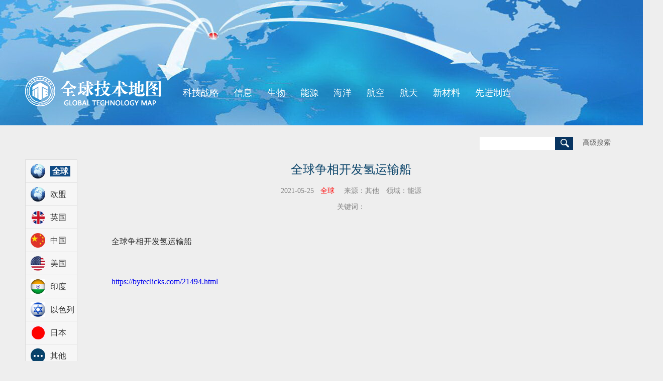

--- FILE ---
content_type: text/html; charset=UTF-8
request_url: http://globaltechmap.com/document/view?id=25613
body_size: 1453
content:
<!DOCTYPE html>
<html lang="zh-CN">
  <head>
      <meta charset="UTF-8">
      <title>全球技术地图</title>
      <script type="text/javascript" src="http://globaltechmap.com/js/jquery/jquery-1.11.2.js?1769103190"></script><script type="text/javascript" src="http://globaltechmap.com/js/jquery/jquery-ui-1.11.2/jquery-ui.js?1769103190"></script><script type="text/javascript" src="http://globaltechmap.com/js/common.js?1769103190"></script>      <link type="text/css" rel="stylesheet" href="http://globaltechmap.com/js/jquery/jquery-ui-1.11.2/jquery-ui.css?1769103190" media="all" /><link type="text/css" rel="stylesheet" href="http://globaltechmap.com/css/lrtk.css?1769103190" media="all" /><link type="text/css" rel="stylesheet" href="http://globaltechmap.com/css/style.css?1769103190" media="all" />                  <script type="text/javascript">
        function site_config(key) {return {"base_url":"http://globaltechmap.com/","window_id":926035}[key.toLowerCase()];}      </script>
        </head>
  <body>
    <div class="top">
      <div class="header"><div class="logo"><a href="http://globaltechmap.com/"><img src="http://globaltechmap.com/images/logo2.png" alt="logo"></a></div>
<!-- using block template Menu.Block.Main begin --><div class="wrap">
  <ul>
      <li><a href="http://globaltechmap.com/index/field?field_id=9" class="main">科技战略</a></li>
      <li><a href="http://globaltechmap.com/index/field?field_id=1" class="main">信息</a></li>
      <li><a href="http://globaltechmap.com/index/field?field_id=2" class="main">生物</a></li>
      <li><a href="http://globaltechmap.com/index/field?field_id=3" class="main">能源</a></li>
      <li><a href="http://globaltechmap.com/index/field?field_id=4" class="main">海洋</a></li>
      <li><a href="http://globaltechmap.com/index/field?field_id=5" class="main">航空</a></li>
      <li><a href="http://globaltechmap.com/index/field?field_id=6" class="main">航天</a></li>
      <li><a href="http://globaltechmap.com/index/field?field_id=7" class="main">新材料</a></li>
      <li><a href="http://globaltechmap.com/index/field?field_id=8" class="main">先进制造</a></li>
    </ul>
</div><!-- using block template Menu.Block.Main end -->
<div class="search">
  <form action="http://globaltechmap.com/document/index" method="post"><input type="hidden" name="search" value="1" />
  <div class="inputwap">
    <input name="key" type="text"><div class="search_bt"><a href="#"><img src="http://globaltechmap.com/images/ss.jpg" onclick="submit()" border="0" /></a></div>
    <div class="gjsearch"><a href="http://globaltechmap.com/document/index">高级搜索</a></div>
  </div>
  </form>
</div> </div>
    </div>
    <div class="column">
              <div class="left"><!-- using block template Region.Block.Menu begin -->  <div class="leftbox1">
    <img src="http://globaltechmap.com/images/region_0.jpg" width="29" height="29">
    <a href="http://globaltechmap.com/index/region?region=0"><span class="sideactive">全球</span></a>
  </div>
  <div class="leftbox1">
    <img src="http://globaltechmap.com/images/region_o_1.jpg" width="29" height="29">
    <a href="http://globaltechmap.com/index/region?region=o_1">欧盟</a>
  </div>
  <div class="leftbox1">
    <img src="http://globaltechmap.com/images/region_r_8.jpg" width="29" height="29">
    <a href="http://globaltechmap.com/index/region?region=r_8">英国</a>
  </div>
  <div class="leftbox1">
    <img src="http://globaltechmap.com/images/region_r_1.jpg" width="29" height="29">
    <a href="http://globaltechmap.com/index/region?region=r_1">中国</a>
  </div>
  <div class="leftbox1">
    <img src="http://globaltechmap.com/images/region_r_2.jpg" width="29" height="29">
    <a href="http://globaltechmap.com/index/region?region=r_2">美国</a>
  </div>
  <div class="leftbox1">
    <img src="http://globaltechmap.com/images/region_r_16.jpg" width="29" height="29">
    <a href="http://globaltechmap.com/index/region?region=r_16">印度</a>
  </div>
  <div class="leftbox1">
    <img src="http://globaltechmap.com/images/region_r_14.jpg" width="29" height="29">
    <a href="http://globaltechmap.com/index/region?region=r_14">以色列</a>
  </div>
  <div class="leftbox1">
    <img src="http://globaltechmap.com/images/region_r_6.jpg" width="29" height="29">
    <a href="http://globaltechmap.com/index/region?region=r_6">日本</a>
  </div>
  <div class="leftbox1">
    <img src="http://globaltechmap.com/images/region_others.jpg" width="29" height="29">
    <a href="http://globaltechmap.com/index/region?region=others">其他</a>
  </div>
<!-- using block template Region.Block.Menu end --></div>
              <div class="zwwap">
                              <!-- using content template Document.View begin --><div class="zwbt">全球争相开发氢运输船</div>
<div class="zwms">
  <p>2021-05-25&nbsp;&nbsp;<span class="zwgb">全球</span>
    <span class="zwzz">来源：其他</span>
        领域：能源  </p>
  <p><span class="zwgjz">关键词：</span></p>
</div>
<div class="zwnr">
<p>全球争相开发氢运输船</p>

<p><a href="https://byteclicks.com/21494.html">https://byteclicks.com/21494.html</a></p>
</div>
<!-- using content template Document.View end -->        </div>
    </div>
    <div class="footer"><a href="http://globaltechmap.com/comment/contact">联系我们</a><p>Copyright &copy; 2019 WWW.GLOBALTECHMAP.COM  All Rights Reserved <a href="http://www.beian.miit.gov.cn">京ICP备15052269号-1</a></p></div>
  </body>
</html><!-- Using template default -->

--- FILE ---
content_type: text/css
request_url: http://globaltechmap.com/css/lrtk.css?1769103190
body_size: 636
content:
/* 懒人图库 搜集整理 www.lanrentuku.com */

.rslides {
  position: relative;
  list-style: none;
  overflow: hidden;
  width: 100%;
  padding: 0;
  margin: 0;
  }

.rslides li {
  -webkit-backface-visibility: hidden;
  position: absolute;
  display: none;
  width: 100%;
  left: 0;
  top: 0;
  }

.rslides li:first-child {
  position: relative;
  display: block;
  float: left;
  }

.rslides img {
  display: block;
  height: auto;
  float: left;
  width: 100%;
  border: 0;
  }
.slide_container {
  margin-bottom:0px;
  position: relative;
  float: left;
  width: 100%;
  }

.slide {
  position: relative;
  list-style: none;
  overflow: hidden;
  width: 100%;
  padding: 0;
  margin: 0;
  }

.slide li {
  position: absolute;
  width: 100%;
  left: 0;
  top: 0;
  height:183px;
  }
  
 .slide img {
  display: block;
  position: relative;
  z-index: 1;
  height: auto;
  width: 100%;
  border: 0;
    height:183px;
  }

.slide .caption {
  display: block;
  position: absolute;
  z-index: 2;
  font-size: 14px;
  text-shadow: none;
  color: #fff;
  background: #000;
  background: rgba(0,0,0, .8);
  left: 0;
  right: 0;
  bottom: 0;
  padding: 10px 20px;
  margin: 0;
  max-width: none;
  }
  
 .slide_nav {
  position: absolute;
  -webkit-tap-highlight-color: rgba(0,0,0,0);
  top: 52%;
  left: 0;
  opacity: 0.7;
  z-index: 3;
  text-indent: -9999px;
  overflow: hidden;
  text-decoration: none;
  height: 61px;
  width: 38px;
  background: transparent url("../images/themes.gif") no-repeat left top;
  margin-top: -45px;
  }

.slide_nav:active {
  opacity: 1.0;
  }

.slide_nav.next {
  left: auto;
  background-position: right top;
  right: 0;
  }

--- FILE ---
content_type: application/javascript
request_url: http://globaltechmap.com/js/common.js?1769103190
body_size: 297
content:
/**
 * 全局js
 */
var ping_interval_id;
var ping_func = function() {
	var ping_url = site_config('base_url') + "user/ping";
	$.getJSON(ping_url, function(data) {
		console.log("ping: " + data.status);
		if (data.status == "OK") {
			//do nothing
		} else {
			window.clearInterval(ping_interval_id);
		}
	});
};
$(document).ready(function () {
	ping_interval_id = window.setInterval("ping_func()", 600000);//ping every 10 mins 600000
	console.log(ping_interval_id);
});